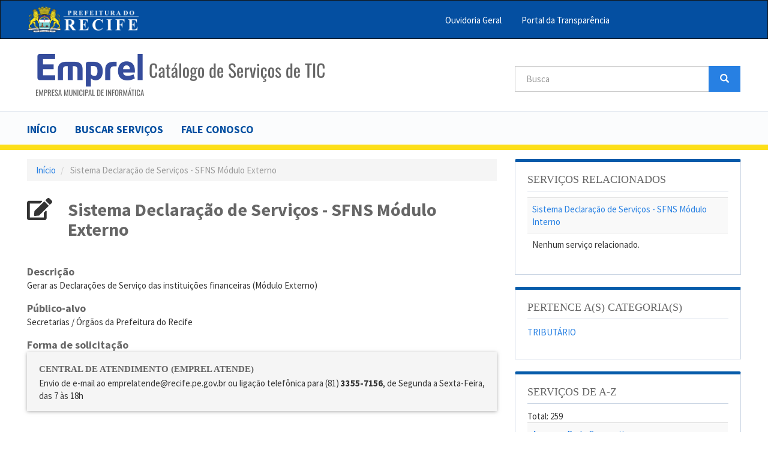

--- FILE ---
content_type: text/html; charset=UTF-8
request_url: https://servicostic.emprel.gov.br/index.php/sistema-declaracao-de-servicos-sfns-modulo-externo
body_size: 94166
content:
<!DOCTYPE html>
<html  lang="pt-br" dir="ltr" prefix="content: http://purl.org/rss/1.0/modules/content/  dc: http://purl.org/dc/terms/  foaf: http://xmlns.com/foaf/0.1/  og: http://ogp.me/ns#  rdfs: http://www.w3.org/2000/01/rdf-schema#  schema: http://schema.org/  sioc: http://rdfs.org/sioc/ns#  sioct: http://rdfs.org/sioc/types#  skos: http://www.w3.org/2004/02/skos/core#  xsd: http://www.w3.org/2001/XMLSchema# ">
  <head>
    <meta charset="utf-8" />
<script>(function(i,s,o,g,r,a,m){i["GoogleAnalyticsObject"]=r;i[r]=i[r]||function(){(i[r].q=i[r].q||[]).push(arguments)},i[r].l=1*new Date();a=s.createElement(o),m=s.getElementsByTagName(o)[0];a.async=1;a.src=g;m.parentNode.insertBefore(a,m)})(window,document,"script","https://www.google-analytics.com/analytics.js","ga");ga("create", "UA-139512860-3", {"cookieDomain":"auto"});ga("set", "anonymizeIp", true);ga("send", "pageview");</script>
<meta name="Generator" content="Drupal 8 (https://www.drupal.org)" />
<meta name="MobileOptimized" content="width" />
<meta name="HandheldFriendly" content="true" />
<meta name="viewport" content="width=device-width, initial-scale=1.0" />
<link rel="shortcut icon" href="/sites/default/files/faviconemprel50_0.png" type="image/png" />
<link rel="alternate" hreflang="pt-br" href="http://servicostic.emprel.gov.br/index.php/sistema-declaracao-de-servicos-sfns-modulo-externo" />
<link rel="canonical" href="http://servicostic.emprel.gov.br/index.php/sistema-declaracao-de-servicos-sfns-modulo-externo" />
<link rel="shortlink" href="http://servicostic.emprel.gov.br/index.php/node/739" />
<link rel="revision" href="http://servicostic.emprel.gov.br/index.php/sistema-declaracao-de-servicos-sfns-modulo-externo" />

    <title>Sistema Declaração de Serviços - SFNS Módulo Externo | Catálogo</title>
    <link rel="stylesheet" media="all" href="/core/modules/system/css/components/align.module.css?qn8kwx" />
<link rel="stylesheet" media="all" href="/core/modules/system/css/components/fieldgroup.module.css?qn8kwx" />
<link rel="stylesheet" media="all" href="/core/modules/system/css/components/container-inline.module.css?qn8kwx" />
<link rel="stylesheet" media="all" href="/core/modules/system/css/components/clearfix.module.css?qn8kwx" />
<link rel="stylesheet" media="all" href="/core/modules/system/css/components/details.module.css?qn8kwx" />
<link rel="stylesheet" media="all" href="/core/modules/system/css/components/hidden.module.css?qn8kwx" />
<link rel="stylesheet" media="all" href="/core/modules/system/css/components/item-list.module.css?qn8kwx" />
<link rel="stylesheet" media="all" href="/core/modules/system/css/components/js.module.css?qn8kwx" />
<link rel="stylesheet" media="all" href="/core/modules/system/css/components/nowrap.module.css?qn8kwx" />
<link rel="stylesheet" media="all" href="/core/modules/system/css/components/position-container.module.css?qn8kwx" />
<link rel="stylesheet" media="all" href="/core/modules/system/css/components/progress.module.css?qn8kwx" />
<link rel="stylesheet" media="all" href="/core/modules/system/css/components/reset-appearance.module.css?qn8kwx" />
<link rel="stylesheet" media="all" href="/core/modules/system/css/components/resize.module.css?qn8kwx" />
<link rel="stylesheet" media="all" href="/core/modules/system/css/components/sticky-header.module.css?qn8kwx" />
<link rel="stylesheet" media="all" href="/core/modules/system/css/components/system-status-counter.css?qn8kwx" />
<link rel="stylesheet" media="all" href="/core/modules/system/css/components/system-status-report-counters.css?qn8kwx" />
<link rel="stylesheet" media="all" href="/core/modules/system/css/components/system-status-report-general-info.css?qn8kwx" />
<link rel="stylesheet" media="all" href="/core/modules/system/css/components/tablesort.module.css?qn8kwx" />
<link rel="stylesheet" media="all" href="/core/modules/system/css/components/tree-child.module.css?qn8kwx" />
<link rel="stylesheet" media="all" href="/core/modules/views/css/views.module.css?qn8kwx" />
<link rel="stylesheet" media="all" href="/modules/extra_field_description/css/efd.css?qn8kwx" />
<link rel="stylesheet" media="all" href="/themes/recife/css/style.css?qn8kwx" />

    
<!--[if lte IE 8]>
<script src="/core/assets/vendor/html5shiv/html5shiv.min.js?v=3.7.3"></script>
<![endif]-->
<script src="https://use.fontawesome.com/releases/v5.2.0/js/all.js" defer crossorigin="anonymous"></script>
<script src="https://use.fontawesome.com/releases/v5.2.0/js/v4-shims.js" defer crossorigin="anonymous"></script>

    <link rel="stylesheet" href="https://maxcdn.bootstrapcdn.com/font-awesome/4.4.0/css/font-awesome.min.css">
  </head>
  <body class="path-node page-node-type-servico-ti has-glyphicons">
    <a href="#main-content" class="visually-hidden focusable skip-link">
      Pular para o conteúdo principal
    </a>
    
      <div class="dialog-off-canvas-main-canvas" data-off-canvas-main-canvas>
          
      
    <!-- <div class="barra-top container-fluid">
    </div> -->
    <!--    class="navbar navbar-default container"    -->
    <header class="navbar navbar-default container-fluid" id="navbar" role="banner">
      <div class="container-fluid">  <!--  Div adicionada pela Emprel   -->
            <div class="barra-topo-conteudo-pcr col-sm-10">
                    <a href="http://www.recife.pe.gov.br" title="Prefeitura do Recife" class="logopcr">
           <img src="https://statics.recife.pe.gov.br/images/dynamics/logo_pcr_horizontal_branco.png?h=45" style="width: 185px;" alt="Logo marca da Prefeitura do Recife">
          </a>
                                              
                  <div class="region region-menu-topo-pcr">
    <nav role="navigation" aria-labelledby="block-menubarratopopcr-menu" id="block-menubarratopopcr">
            
  <h2 class="visually-hidden" id="block-menubarratopopcr-menu">Menu Barra Topo PCR</h2>
  

        
      <ul class="menu menu--menu-barra-topo-pcr nav">
                      <li class="first">
                                        <a href="http://ouvidoria.recife.pe.gov.br">Ouvidoria Geral</a>
              </li>
                      <li class="last">
                                        <a href="http://transparencia.recife.pe.gov.br/codigos/web/geral/home.php">Portal da Transparência</a>
              </li>
        </ul>
  

  </nav>

  </div>
     
                     
                                
      </div>
      <!--
      <div class="midias_sociais_pcr">
            <a href="https://www.facebook.com/prefeituradorecife"><i class="fa fa-facebook" aria-hidden="true"></i></a>
            <a href="https://instagram.com/prefeiturarecife/"><i class="fa fa-instagram" aria-hidden="true"></i></a>
            <a href="https://twitter.com/prefrecife"><i class="fa fa-twitter" aria-hidden="true"></i></a>
            <a href="https://www.youtube.com/channel/UCxMRq-Mv3UimnqOl6aRrM6Q"><i class="fa fa-youtube-play" aria-hidden="true"></i></a>
            <a href="https://www.flickr.com/photos/prefeituradorecife"><i class="fa fa-flickr" aria-hidden="true"></i></a>
          </div>
      -->
      <div class="navbar-header col-sm-2">      
          <div class="region region-navigation">
    <nav role="navigation" aria-labelledby="block-recife-account-menu-menu" id="block-recife-account-menu">
            <h2 class="sr-only" id="block-recife-account-menu-menu">User account menu</h2>

      
      <ul class="menu menu--account nav navbar-nav navbar-right">
                      <li class="first last">
                                        <a href="/user/login" data-drupal-link-system-path="user/login">Entrar</a>
              </li>
        </ul>
  

  </nav>

  </div>

                      </div>

                        </div>
    </header>
  

  <div role="main" class="main-container container-fluid js-quickedit-main-content">
    <div class="row">

      <div class="cabecalho-fluid container-fluid">
        <div class="linha-cabecalho container-fluid">
                                      <div class="col-sm-8" role="heading">
                <div class="region region-header">
          <div class="col-md-2 col-sm-3 col-xs-12">
    <a class="logo-portal logo navbar-btn pull-left" href="/" title="Início" rel="home">
      <img src="/sites/default/files/logo-catalogoemprel-peq_0_0.png" alt="Início" />
    </a>
    </div>
    <div class="col-md-6 col-sm-9 col-xs-12">
    </div>
  
         

  </div>

            </div>
                                                <div class="col-sm-4 caixadebusca" role="heading">
                <div class="region region-caixadebusca">
    <div class="search-block-form block block-search block-search-form-block" data-drupal-selector="search-block-form" id="block-recife-search" role="search">
  
      <h2 class="visually-hidden">Buscar</h2>
    
      <form action="/search/node" method="get" id="search-block-form" accept-charset="UTF-8">
  <div class="form-item js-form-item form-type-search js-form-type-search form-item-keys js-form-item-keys form-no-label form-group">
      <label for="edit-keys" class="control-label sr-only">Busca</label>
  
  
  <div class="input-group"><input title="Digite os termos que você deseja procurar." data-drupal-selector="edit-keys" class="form-search form-control" placeholder="Busca" type="search" id="edit-keys" name="keys" value="" size="15" maxlength="128" data-toggle="tooltip" /><span class="input-group-btn"><button type="submit" value="Busca" class="button js-form-submit form-submit btn-primary btn icon-only" name=""><span class="sr-only">Busca</span><span class="icon glyphicon glyphicon-search" aria-hidden="true"></span></button></span></div>

  
  
  </div>
<div class="form-actions form-group js-form-wrapper form-wrapper" data-drupal-selector="edit-actions" id="edit-actions"></div>

</form>

  </div>

  </div>

            </div>
                          </div>
      </div>

        <div class="linha-menu-principal container-fluid">
      <div class="menu-principal container-fluid">

                            
              <div class="region region-menuprincipal">
    <nav role="navigation" aria-labelledby="block-recife-main-menu-menu" id="block-recife-main-menu">
            <h2 class="sr-only" id="block-recife-main-menu-menu">Main navigation</h2>

      
      <ul class="menu menu--main nav navbar-nav">
                      <li class="first">
                                        <a href="/" data-drupal-link-system-path="&lt;front&gt;">Início</a>
              </li>
                      <li>
                                        <a href="/servicos" data-drupal-link-system-path="servicos">Buscar serviços</a>
              </li>
                      <li class="last">
                                        <a href="http://www.emprel.gov.br/fale-conosco">Fale Conosco</a>
              </li>
        </ul>
  

  </nav>

  </div>

         
                      </div>
    </div>

        
    <!-- Envolve todo o conteúdo  -->
    <div class="conteudo-fluid container-fluid">
    <div class="conteudo-container container-fluid">
            
                  <section class="col-sm-8">

                                      <div class="highlighted">  <div class="region region-highlighted">
        <ol class="breadcrumb">
          <li >
                  <a href="/index.php/">Início</a>
              </li>
          <li  class="active">
                  Sistema Declaração de Serviços - SFNS Módulo Externo
              </li>
      </ol>

<div data-drupal-messages-fallback class="hidden"></div>

  </div>
</div>
                  
                
                
                
                
                      <a id="main-content"></a>                                      
              <div class="region region-content">
                          
                                                    
                <div class="row">
            <div class="col-md-1 text-center">
  <div class="field field--name-field-icone- field--type-fontawesome-icon field--label-above">
    <div class="field--label">Ícone</div>
              <div class="field--item"><div class="fontawesome-icons">
      <div class="fontawesome-icon">
  <span class="fas fa-edit " data-fa-transform="" data-fa-mask="" style="--fa-primary-color: #000000; --fa-secondary-color: #000000;"></span>
</div>

  </div>
</div>
          </div>
</div><div class="col-md-11"><h1 class="page-header"><span>Sistema Declaração de Serviços - SFNS Módulo Externo</span>
 </h1></div>
        </div>
    
  <article data-history-node-id="739" role="article" about="/index.php/sistema-declaracao-de-servicos-sfns-modulo-externo" class="servico-ti full clearfix">

  
    

  
  <div class="content">
    
  <div class="field field--name-field-serv-ti-descricao-resumida field--type-text-long field--label-above">
    <div class="field--label">Descrição</div>
              <div class="field--item"><table>
	<tbody>
		<tr>
			<td><span><span><span><span><span>Gerar as Declarações de Serviço das instituições financeiras (Módulo Externo)</span></span></span></span></span></td>
		</tr>
	</tbody>
</table></div>
          </div>

  <div class="field field--name-field-publico-alvo field--type-entity-reference field--label-above">
    <div class="field--label">Público-alvo</div>
          <div class="field--items">
              <div class="field--item">Secretarias / Órgãos da Prefeitura do Recife</div>
              </div>
      </div>

  <div class="field field--name-field-serv-ti-forma-solicitacao field--type-entity-reference field--label-above">
    <div class="field--label">Forma de solicitação</div>
          <div class="field--items">
              <div class="field--item"><article data-history-node-id="404" role="article" about="/central-de-atendimento-emprel-atende" class="forma-de-solicitacao-servico default clearfix">

  
      <h2>
      <a href="/central-de-atendimento-emprel-atende" rel="bookmark"><span>Central de Atendimento (EMPREL ATENDE)</span>
</a>
    </h2>
    

  
  <div class="content">
    
            <div class="field field--name-field-body-forma-solicitacao field--type-text-long field--label-hidden field--item"><p>Envio de e-mail ao emprelatende@recife.pe.gov.br ou ligação telefônica para (81) <strong>3355-7156</strong>, de Segunda a Sexta-Feira, das 7 às 18h</p></div>
      
  </div>

</article>
</div>
              </div>
      </div>

  </div>

</article>


  </div>

                  
      
      </section>

                              <aside class="col-sm-4" role="complementary">
              <div class="region region-sidebar-second">
    <section class="views-element-container block block-views block-views-blockservicos-relacionados-block-1 clearfix" id="block-views-block-servicos-relacionados-block-1">
  
      <h2 class="block-title">Serviços Relacionados</h2>
    

      <div class="form-group"><div class="view view-servicos-relacionados view-id-servicos_relacionados view-display-id-block_1 js-view-dom-id-c240b2466dbd9698a0598a1d7cc8d3141f83fdab415c996f432e76e18bd6eb2e">
  
    
      
      <div class="view-content">
        <div class="table-responsive">
<table class="table table-hover table-striped">
      <tbody>
      <tr>
                                                                      <td class="views-field views-field-field-servicos-relacionados"><a href="/sistema-declaracao-de-servicos-sfns-modulo-interno" hreflang="pt-br">Sistema Declaração de Serviços - SFNS Módulo Interno</a>        </td>
          </tr>
      <tr>
                                                                      <td class="views-field views-field-field-servicos-relacionados">Nenhum serviço relacionado.        </td>
          </tr>
    </tbody>
</table>
  </div>

    </div>
  
      
          </div>
</div>

  </section>

<section class="views-element-container block block-views block-views-blockcategoria-acima-serv-block-1 clearfix" id="block-views-block-categoria-acima-serv-block-1">
  
      <h2 class="block-title">Pertence a(s) categoria(s)</h2>
    

      <div class="form-group"><div class="view view-categoria-acima-serv view-id-categoria_acima_serv view-display-id-block_1 js-view-dom-id-81ad7a96d8e4b5eaf97b152249c303fd2a6a19df6c9c34e043f0de711445be5a">
  
    
      
      <div class="view-content">
          <div class="views-row"><div class="views-field views-field-title"><span class="field-content"> <a href="/tributario" hreflang="pt-br">TRIBUTÁRIO</a></span></div></div>

    </div>
  
          </div>
</div>

  </section>

<section class="views-element-container block block-views block-views-blocktodos-servicos-block-1 clearfix" id="block-views-block-todos-servicos-block-1">
  
      <h2 class="block-title">Serviços de A-Z</h2>
    

      <div class="form-group"><div class="view view-todos-servicos view-id-todos_servicos view-display-id-block_1 js-view-dom-id-84b7036ba0769daa79768519e23803ecb03ae3f3a25fd10e282f41e1929a5800">
  
    
      <div class="view-header">
      Total: 259
    </div>
      
      <div class="view-content">
        <div class="table-responsive">
<table class="table table-hover table-striped">
      <tbody>
      <tr>
                                                                      <td class="views-field views-field-title"><a href="/acesso-rede-corporativa" hreflang="pt-br">Acesso a Rede Corporativa </a>        </td>
          </tr>
      <tr>
                                                                      <td class="views-field views-field-title"><a href="/acesso-sistemas-aplicativos" hreflang="pt-br">Acesso a Sistemas Aplicativos  </a>        </td>
          </tr>
      <tr>
                                                                      <td class="views-field views-field-title"><a href="/acompanhamento-e-orientacao-de-projeto-de-software" hreflang="pt-br">Acompanhamento e Orientação de Projeto de Software</a>        </td>
          </tr>
      <tr>
                                                                      <td class="views-field views-field-title"><a href="/apoio-na-elaboracao-de-termo-de-referencia" hreflang="pt-br">Apoio na Elaboração de Termo de Referência </a>        </td>
          </tr>
      <tr>
                                                                      <td class="views-field views-field-title"><a href="/app-conecta-recife-apconrec" hreflang="pt-br">App Conecta Recife - APCONREC</a>        </td>
          </tr>
      <tr>
                                                                      <td class="views-field views-field-title"><a href="/app-infracoes-nao-tributarias-apint" hreflang="pt-br">APP Infrações Não Tributárias -  APINT</a>        </td>
          </tr>
      <tr>
                                                                      <td class="views-field views-field-title"><a href="/app-programa-saude-ambiental-digital-appsam" hreflang="pt-br">APP Programa Saúde Ambiental Digital - APPSAM</a>        </td>
          </tr>
      <tr>
                                                                      <td class="views-field views-field-title"><a href="/bi-crianca-de-risco-data-mart-e-paineis-de-consultas-das-atividades-do-projeto-vigilancia-da" hreflang="pt-br">BI - Criança de Risco Data-Mart e Paineis de consultas das atividades do projeto Vigilância da Criança de Risco do Recife</a>        </td>
          </tr>
      <tr>
                                                                      <td class="views-field views-field-title"><a href="/bi-mae-coruja-data-mart-e-paineis-de-consultas-das-acoes-do-projeto-mae-coruja-recife" hreflang="pt-br">BI - Mãe Coruja Data-Mart e Paineis de consultas das ações do projeto Mãe Coruja Recife </a>        </td>
          </tr>
      <tr>
                                                                      <td class="views-field views-field-title"><a href="/bpm-baixa-coleta-pessoa-juridica" hreflang="pt-br">BPM - Baixa Coleta Pessoa Jurídica</a>        </td>
          </tr>
      <tr>
                                                                      <td class="views-field views-field-title"><a href="/bpm-cadastro-de-autonomos" hreflang="pt-br">BPM - Cadastro de Autônomos</a>        </td>
          </tr>
      <tr>
                                                                      <td class="views-field views-field-title"><a href="/bpm-cadastro-de-contribuinte-de-outro-municipio" hreflang="pt-br">BPM - Cadastro de Contribuinte de Outro Município</a>        </td>
          </tr>
      <tr>
                                                                      <td class="views-field views-field-title"><a href="/bpm-cadastro-de-prestadores-de-servicos-de-outros-municipios-cpom" hreflang="pt-br">BPM - Cadastro de Prestadores de Serviços de Outros Municípios  - CPOM</a>        </td>
          </tr>
      <tr>
                                                                      <td class="views-field views-field-title"><a href="/bpm-cadastro-simplificado-para-contribuintes-de-outros-municipios" hreflang="pt-br">BPM - Cadastro Simplificado para Contribuintes de Outros Municípios</a>        </td>
          </tr>
      <tr>
                                                                      <td class="views-field views-field-title"><a href="/bpm-compras-emprel" hreflang="pt-br">BPM - Compras - EMPREL</a>        </td>
          </tr>
      <tr>
                                                                      <td class="views-field views-field-title"><a href="/bpm-desbloqueio-de-senha-web-pf" hreflang="pt-br">BPM - Desbloqueio de Senha Web - PF</a>        </td>
          </tr>
      <tr>
                                                                      <td class="views-field views-field-title"><a href="/bpm-desbloqueio-de-senha-web-pj" hreflang="pt-br">BPM - Desbloqueio de Senha Web - PJ</a>        </td>
          </tr>
      <tr>
                                                                      <td class="views-field views-field-title"><a href="/bpm-licenca-premio" hreflang="pt-br">BPM - Licença Premio</a>        </td>
          </tr>
      <tr>
                                                                      <td class="views-field views-field-title"><a href="/bpm-licitacao" hreflang="pt-br">BPM - Licitação</a>        </td>
          </tr>
      <tr>
                                                                      <td class="views-field views-field-title"><a href="/bpm-monitoramento-areas-de-risco" hreflang="pt-br">BPM - Monitoramento Áreas de Risco</a>        </td>
          </tr>
      <tr>
                                                                      <td class="views-field views-field-title"><a href="/bpm-notificacao-fiscal" hreflang="pt-br">BPM - Notificação Fiscal</a>        </td>
          </tr>
      <tr>
                                                                      <td class="views-field views-field-title"><a href="/bpm-processos-ambientais" hreflang="pt-br">BPM - Processos Ambientais</a>        </td>
          </tr>
      <tr>
                                                                      <td class="views-field views-field-title"><a href="/bpm-processos-urbanisticos" hreflang="pt-br">BPM - Processos Urbanísticos</a>        </td>
          </tr>
      <tr>
                                                                      <td class="views-field views-field-title"><a href="/bpm-processos-vigilancia-sanitaria" hreflang="pt-br">BPM - Processos Vigilância Sanitária</a>        </td>
          </tr>
      <tr>
                                                                      <td class="views-field views-field-title"><a href="/bpm-reclamacao-contra-exclusao-do-simples-nacional" hreflang="pt-br">BPM - Reclamação Contra Exclusão do SIMPLES Nacional</a>        </td>
          </tr>
      <tr>
                                                                      <td class="views-field views-field-title"><a href="/bpm-reclamacao-contra-indeferimento-de-opcao-pelo-simples-nacional" hreflang="pt-br">BPM - Reclamação contra Indeferimento de Opção pelo SIMPLES Nacional</a>        </td>
          </tr>
      <tr>
                                                                      <td class="views-field views-field-title"><a href="/bpm-sistema-unificado-de-protocolo-protocolo" hreflang="pt-br">BPM - Sistema Unificado de Protocolo - PROTOCOLO </a>        </td>
          </tr>
      <tr>
                                                                      <td class="views-field views-field-title"><a href="/bpm-tipo-de-recolhimento-do-iss-para-sociedades-simples" hreflang="pt-br">BPM - Tipo de Recolhimento do ISS para as Sociedades Simples</a>        </td>
          </tr>
      <tr>
                                                                      <td class="views-field views-field-title"><a href="/bpm-processo-de-compras-secp" hreflang="pt-br">BPM Processo de Compras - SECP</a>        </td>
          </tr>
      <tr>
                                                                      <td class="views-field views-field-title"><a href="/consulta-extracoes-iss-efisco" hreflang="pt-br">Consulta Extrações ISS - EFISCO</a>        </td>
          </tr>
      <tr>
                                                                      <td class="views-field views-field-title"><a href="/consulta-informacoes-do-sagres-cisg" hreflang="pt-br">Consulta Informações do Sagres - CISG</a>        </td>
          </tr>
      <tr>
                                                                      <td class="views-field views-field-title"><a href="/declaracao-de-servicos-instituicao-financeira-desif-pvn" hreflang="pt-br">Declaração de Serviços Instituição Financeira - DESIF-PVN</a>        </td>
          </tr>
      <tr>
                                                                      <td class="views-field views-field-title"><a href="/disponibilizacao-de-area-em-disco-departamental" hreflang="pt-br">Disponibilização de Área em Disco Departamental </a>        </td>
          </tr>
      <tr>
                                                                      <td class="views-field views-field-title"><a href="/disponibilizacao-de-recursos-de-tic-em-eventos" hreflang="pt-br">Disponibilização de Recursos de TIC em Eventos</a>        </td>
          </tr>
      <tr>
                                                                      <td class="views-field views-field-title"><a href="/e-mail-corporativo" hreflang="pt-br">E-MAIL Corporativo</a>        </td>
          </tr>
      <tr>
                                                                      <td class="views-field views-field-title"><a href="/elaboracao-de-parecer-tecnico" hreflang="pt-br">Elaboração de Parecer Técnico  </a>        </td>
          </tr>
      <tr>
                                                                      <td class="views-field views-field-title"><a href="/elaboracao-de-projeto-de-rede-cabeada-dados-wi-fi-eletrica-110v-e-telefonia" hreflang="pt-br">Elaboração de Projeto de Rede Cabeada (Dados,  WI-FI, Elétrica 110V e telefonia)</a>        </td>
          </tr>
      <tr>
                                                                      <td class="views-field views-field-title"><a href="/elaboracao-de-projeto-de-rede-entre-predios" hreflang="pt-br">Elaboração de Projeto de Rede entre Prédios</a>        </td>
          </tr>
      <tr>
                                                                      <td class="views-field views-field-title"><a href="/emlurb-residuos-da-construcao-civil-ercc" hreflang="pt-br">Emlurb Resíduos da Construção Civil - ERCC</a>        </td>
          </tr>
      <tr>
                                                                      <td class="views-field views-field-title"><a href="/emprel-atende" hreflang="pt-br">EMPREL ATENDE</a>        </td>
          </tr>
      <tr>
                                                                      <td class="views-field views-field-title"><a href="/estudo-de-viabilidade-de-projeto-de-tic" hreflang="pt-br">Estudo de Viabilidade de Projeto de TIC </a>        </td>
          </tr>
      <tr>
                                                                      <td class="views-field views-field-title"><a href="/fiscalizacao-da-instalacao-de-rede-executada-por-terceiros" hreflang="pt-br">Fiscalização da Instalação de Rede Executada por Terceiros</a>        </td>
          </tr>
      <tr>
                                                                      <td class="views-field views-field-title"><a href="/hospedagem-de-servidor" hreflang="pt-br">Hospedagem de Servidor </a>        </td>
          </tr>
      <tr>
                                                                      <td class="views-field views-field-title"><a href="/hospedagem-de-sistemas-de-informacao-sites-e-portais" hreflang="pt-br">Hospedagem de Sistemas de Informação, Sites e Portais</a>        </td>
          </tr>
      <tr>
                                                                      <td class="views-field views-field-title"><a href="/instalacao-de-rede-cabeada-dados-wi-fi-telefonia-e-eletrica-110v" hreflang="pt-br">Instalação de Rede Cabeada (Dados, WI-FI, Telefonia e Elétrica 110V)  </a>        </td>
          </tr>
      <tr>
                                                                      <td class="views-field views-field-title"><a href="/instalacao-de-rede-entre-predios" hreflang="pt-br">Instalação de Rede entre Prédios </a>        </td>
          </tr>
      <tr>
                                                                      <td class="views-field views-field-title"><a href="/instalacao-do-conecta-recife-wi-fi" hreflang="pt-br">Instalação do CONECTA RECIFE  WI-FI</a>        </td>
          </tr>
      <tr>
                                                                      <td class="views-field views-field-title"><a href="/interface-de-servicos-nao-tributarios-wsprnt" hreflang="pt-br">Interface de Serviços não Tributários - WS_PRNT</a>        </td>
          </tr>
      <tr>
                                                                      <td class="views-field views-field-title"><a href="/login-do-cidadao-licd" hreflang="pt-br">Login do Cidadão - LICD</a>        </td>
          </tr>
      <tr>
                                                                      <td class="views-field views-field-title"><a href="/manutencao-de-rede-cabeada-dados-wi-fi-eletrica-110v-e-telefonia" hreflang="pt-br">Manutenção de Rede Cabeada (Dados, Wi-Fi, Elétrica 110V e Telefonia) </a>        </td>
          </tr>
      <tr>
                                                                      <td class="views-field views-field-title"><a href="/manutencao-de-rede-entre-predios" hreflang="pt-br">Manutenção de Rede entre Prédios</a>        </td>
          </tr>
      <tr>
                                                                      <td class="views-field views-field-title"><a href="/manutencao-do-conecta-recife-wi-fi" hreflang="pt-br">Manutenção do CONECTA RECIFE WI-FI</a>        </td>
          </tr>
      <tr>
                                                                      <td class="views-field views-field-title"><a href="/mapeamento-de-processos-de-negocio" hreflang="pt-br">Mapeamento de Processos de Negócio</a>        </td>
          </tr>
      <tr>
                                                                      <td class="views-field views-field-title"><a href="/novo-cadastro-mercantil-simples-nacional-cadm" hreflang="pt-br">Novo Cadastro Mercantil [Simples Nacional] - CADM </a>        </td>
          </tr>
      <tr>
                                                                      <td class="views-field views-field-title"><a href="/painel-156-pa156" hreflang="pt-br">Painel 156 - PA156</a>        </td>
          </tr>
      <tr>
                                                                      <td class="views-field views-field-title"><a href="/painel-arrecadacao-paarr" hreflang="pt-br">Painel Arrecadação - PAARR</a>        </td>
          </tr>
      <tr>
                                                                      <td class="views-field views-field-title"><a href="/painel-conecta-recife-paconrec" hreflang="pt-br">Painel Conecta Recife - PACONREC</a>        </td>
          </tr>
      <tr>
                                                                      <td class="views-field views-field-title"><a href="/painel-controle-centro-de-testagem-e-aconselhamento-scta-painel" hreflang="pt-br">Painel Controle Centro de Testagem e Aconselhamento - SCTA PAINEL</a>        </td>
          </tr>
      <tr>
                                                                      <td class="views-field views-field-title"><a href="/painel-defesa-civil-padc" hreflang="pt-br">Painel Defesa Civil - PADC</a>        </td>
          </tr>
      <tr>
                                                                      <td class="views-field views-field-title"><a href="/painel-divida-ativa-saj-paaj" hreflang="pt-br">Painel Dívida Ativa SAJ - PAAJ</a>        </td>
          </tr>
      <tr>
                                                                      <td class="views-field views-field-title"><a href="/painel-gestao-escolar-painel" hreflang="pt-br">Painel Gestão Escolar - PAINEL</a>        </td>
          </tr>
      <tr>
                                                                      <td class="views-field views-field-title"><a href="/painel-infracoes-nao-tributarias-paint" hreflang="pt-br">Painel Infrações Não Tributárias - PAINT</a>        </td>
          </tr>
      <tr>
                                                                      <td class="views-field views-field-title"><a href="/painel-licenciamento-municipal-palm" hreflang="pt-br">Painel Licenciamento Municipal - PALM</a>        </td>
          </tr>
      <tr>
                                                                      <td class="views-field views-field-title"><a href="/painel-programa-de-saude-ambiental-papsam" hreflang="pt-br">Painel Programa de Saúde Ambiental - PAPSAM</a>        </td>
          </tr>
      <tr>
                                                                      <td class="views-field views-field-title"><a href="/painel-vigilancia-da-crianca-de-risco-cidrisco-painel" hreflang="pt-br">Painel Vigilância da Criança de Risco - CIDRISCO-PAINEL</a>        </td>
          </tr>
      <tr>
                                                                      <td class="views-field views-field-title"><a href="/planejamento-plurianual-php-ppaw" hreflang="pt-br">Planejamento Plurianual Php - PPAW</a>        </td>
          </tr>
      <tr>
                                                                      <td class="views-field views-field-title"><a href="/plataforma-de-inteligencia-fiscal-fn-smart-fiscal" hreflang="pt-br">Plataforma de Inteligência Fiscal - FN SMART FISCAL</a>        </td>
          </tr>
      <tr>
                                                                      <td class="views-field views-field-title"><a href="/portal-da-autarquia-municipal-de-previdencia-e-assistencia-saude-dos-servidores-ampass-preciprev" hreflang="pt-br">Portal  da Autarquia Municipal de Previdência e Assistência à Saúde dos Servidores AMPASS - PRECIPREV</a>        </td>
          </tr>
      <tr>
                                                                      <td class="views-field views-field-title"><a href="/portal-da-autarquia-de-transito-e-transporte-urbano-pcttu" hreflang="pt-br">Portal da Autarquia de Transito e Transporte Urbano - PCTTU</a>        </td>
          </tr>
      <tr>
                                                                      <td class="views-field views-field-title"><a href="/portal-da-controladoria-geral-do-municipio-pcgm" hreflang="pt-br">Portal da Controladoria Geral do Município - PCGM</a>        </td>
          </tr>
      <tr>
                                                                      <td class="views-field views-field-title"><a href="/portal-da-educacao-sepe" hreflang="pt-br">Portal da Educação - SEPE</a>        </td>
          </tr>
      <tr>
                                                                      <td class="views-field views-field-title"><a href="/portal-da-escola-de-governo-pesgv" hreflang="pt-br">Portal da Escola de Governo - PESGV</a>        </td>
          </tr>
      <tr>
                                                                      <td class="views-field views-field-title"><a href="/portal-da-prefeitura-do-recife-ppcr" hreflang="pt-br">Portal da Prefeitura do Recife - PPCR</a>        </td>
          </tr>
      <tr>
                                                                      <td class="views-field views-field-title"><a href="/portal-da-procuradoria-geral-do-municipio-pproc" hreflang="pt-br">Portal da Procuradoria Geral do Município - PPROC</a>        </td>
          </tr>
      <tr>
                                                                      <td class="views-field views-field-title"><a href="/portal-da-secretaria-do-meio-ambiente-psmas" hreflang="pt-br">Portal da Secretaria do Meio Ambiente - PSMAS</a>        </td>
          </tr>
      <tr>
                                                                      <td class="views-field views-field-title"><a href="/portal-da-secretaria-executiva-de-direitos-dos-animais-pseda" hreflang="pt-br">Portal da Secretaria Executiva de Direitos dos Animais - PSEDA</a>        </td>
          </tr>
      <tr>
                                                                      <td class="views-field views-field-title"><a href="/portal-da-transparencia-da-camara-cmpt" hreflang="pt-br">Portal da Transparência da Câmara - CMPT</a>        </td>
          </tr>
      <tr>
                                                                      <td class="views-field views-field-title"><a href="/portal-da-transparencia-de-municipios-pppt" hreflang="pt-br">Portal da Transparência de Municípios - PPPT</a>        </td>
          </tr>
      <tr>
                                                                      <td class="views-field views-field-title"><a href="/portal-da-transparencia-de-municipios-service-pppts" hreflang="pt-br">Portal da Transparência de Municípios Service - PPPTS</a>        </td>
          </tr>
      <tr>
                                                                      <td class="views-field views-field-title"><a href="/portal-da-transparencia-do-recife-cgpt" hreflang="pt-br">Portal da Transparência do Recife - CGPT</a>        </td>
          </tr>
      <tr>
                                                                      <td class="views-field views-field-title"><a href="/portal-de-compras-sfpc" hreflang="pt-br">Portal de Compras - SFPC</a>        </td>
          </tr>
      <tr>
                                                                      <td class="views-field views-field-title"><a href="/portal-de-dados-abertos-pda" hreflang="pt-br">Portal de Dados Abertos - PDA</a>        </td>
          </tr>
      <tr>
                                                                      <td class="views-field views-field-title"><a href="/portal-de-financas-sffi" hreflang="pt-br">Portal de Finanças - SFFI</a>        </td>
          </tr>
      <tr>
                                                                      <td class="views-field views-field-title"><a href="/portal-de-informacoes-geograficas-esig" hreflang="pt-br">Portal de Informações Geográficas - eSIG</a>        </td>
          </tr>
      <tr>
                                                                      <td class="views-field views-field-title"><a href="/portal-do-conecta-recife-wi-fi-pcrc" hreflang="pt-br">Portal do Conecta Recife Wi-Fi - PCRC</a>        </td>
          </tr>
      <tr>
                                                                      <td class="views-field views-field-title"><a href="/portal-do-conselho-municipal-defesa-dos-direitos-da-criancaadolescente-pcomdica" hreflang="pt-br">Portal do Conselho Municipal Defesa dos Direitos da Criança/Adolescente - PCOMDICA</a>        </td>
          </tr>
      <tr>
                                                                      <td class="views-field views-field-title"><a href="/portal-do-instituto-da-cidade-pelopidas-silveira-icps" hreflang="pt-br">Portal do Instituto da Cidade Pelópidas Silveira - ICPS</a>        </td>
          </tr>
      <tr>
                                                                      <td class="views-field views-field-title"><a href="/portal-do-jardim-botanico-do-recife-pjbr" hreflang="pt-br">Portal do Jardim Botânico do Recife - PJBR</a>        </td>
          </tr>
      <tr>
                                                                      <td class="views-field views-field-title"><a href="/portal-do-licenciamento-ambiental-do-recife-plar" hreflang="pt-br">Portal do Licenciamento Ambiental do Recife - PLAR</a>        </td>
          </tr>
      <tr>
                                                                      <td class="views-field views-field-title"><a href="/portal-do-procon-procon" hreflang="pt-br">Portal do Procon - PROCON</a>        </td>
          </tr>
      <tr>
                                                                      <td class="views-field views-field-title"><a href="/portal-do-servidor-pose" hreflang="pt-br">Portal do Servidor - POSE</a>        </td>
          </tr>
      <tr>
                                                                      <td class="views-field views-field-title"><a href="/portal-empresa-municipal-de-informatica-emprel-pemprel" hreflang="pt-br">Portal Empresa Municipal de Informática EMPREL - PEMPREL</a>        </td>
          </tr>
      <tr>
                                                                      <td class="views-field views-field-title"><a href="/portal-estagio-corporativo-pecop" hreflang="pt-br">Portal Estágio Corporativo - PECOP</a>        </td>
          </tr>
      <tr>
                                                                      <td class="views-field views-field-title"><a href="/portal-extra-tributario-pext" hreflang="pt-br">Portal Extra Tributário - PEXT</a>        </td>
          </tr>
      <tr>
                                                                      <td class="views-field views-field-title"><a href="/portal-gerenciamento-do-projeto-das-infracoes-nao-tributarias-ptgpinf" hreflang="pt-br">Portal Gerenciamento do Projeto das Infrações Não Tributárias - PTGPINF</a>        </td>
          </tr>
      <tr>
                                                                      <td class="views-field views-field-title"><a href="/portal-hacker-cidadao-pthc" hreflang="pt-br">Portal Hacker Cidadão - PTHC</a>        </td>
          </tr>
      <tr>
                                                                      <td class="views-field views-field-title"><a href="/portal-licenciamento-sanitario-plsan" hreflang="pt-br">Portal Licenciamento Sanitário - PLSAN</a>        </td>
          </tr>
      <tr>
                                                                      <td class="views-field views-field-title"><a href="/portal-plano-diretor-pdcr" hreflang="pt-br">Portal PLANO DIRETOR - PDCR</a>        </td>
          </tr>
      <tr>
                                                                      <td class="views-field views-field-title"><a href="/portal-radio-frei-caneca-fm-prfc" hreflang="pt-br">Portal Rádio Frei Caneca FM - PRFC</a>        </td>
          </tr>
      <tr>
                                                                      <td class="views-field views-field-title"><a href="/pre-cadastro-matricula-line-pre-matricula" hreflang="pt-br">Pré-cadastro Matrícula On-Line - PRÉ-MATRÍCULA</a>        </td>
          </tr>
      <tr>
                                                                      <td class="views-field views-field-title"><a href="/prefeitura-do-recife-dam-diversos-prdd" hreflang="pt-br">Prefeitura do Recife DAM Diversos - PRDD </a>        </td>
          </tr>
      <tr>
                                                                      <td class="views-field views-field-title"><a href="/realizacao-de-servicos-tecnicos-de-hardware" hreflang="pt-br">Realização de Serviços Técnicos de Hardware </a>        </td>
          </tr>
      <tr>
                                                                      <td class="views-field views-field-title"><a href="/realizacao-de-servicos-tecnicos-de-software" hreflang="pt-br">Realização de Serviços Técnicos de Software  </a>        </td>
          </tr>
      <tr>
                                                                      <td class="views-field views-field-title"><a href="/realizacao-de-treinamentos-e-capacitacoes" hreflang="pt-br">Realização de Treinamentos e Capacitações </a>        </td>
          </tr>
      <tr>
                                                                      <td class="views-field views-field-title"><a href="/saude-da-familia-digital-acs-atendsaude" hreflang="pt-br">Saúde da Família Digital ACS - ATENDSAUDE</a>        </td>
          </tr>
      <tr>
                                                                      <td class="views-field views-field-title"><a href="/servico-de-emissao-de-dam-para-o-prnt-portal-meio-ambiente-sedam" hreflang="pt-br">Serviço de Emissão de DAM para o PRNT [Portal Meio Ambiente] - SEDAM</a>        </td>
          </tr>
      <tr>
                                                                      <td class="views-field views-field-title"><a href="/servico-de-geracao-de-dam-desif-ws" hreflang="pt-br">Serviço de Geração de DAM - DESIF-WS</a>        </td>
          </tr>
      <tr>
                                                                      <td class="views-field views-field-title"><a href="/servico-de-impressao-de-documentos" hreflang="pt-br">Serviço de Impressão de Documentos</a>        </td>
          </tr>
      <tr>
                                                                      <td class="views-field views-field-title"><a href="/sistema-abono-de-ponto-ponto" hreflang="pt-br">Sistema Abono de Ponto - PONTO</a>        </td>
          </tr>
      <tr>
                                                                      <td class="views-field views-field-title"><a href="/sistema-acompanhamento-de-contratos-elac" hreflang="pt-br">Sistema Acompanhamento de Contratos - ELAC</a>        </td>
          </tr>
      <tr>
                                                                      <td class="views-field views-field-title"><a href="/sistema-acompanhamento-de-obras-urou" hreflang="pt-br">Sistema Acompanhamento de Obras - UROU</a>        </td>
          </tr>
      <tr>
                                                                      <td class="views-field views-field-title"><a href="/sistema-agenda-do-prefeito-sagpf" hreflang="pt-br">Sistema Agenda do Prefeito - SAGPF</a>        </td>
          </tr>
      <tr>
                                                                      <td class="views-field views-field-title"><a href="/sistema-agendamento-de-servicos-na-internet-sasi" hreflang="pt-br">Sistema Agendamento de Serviços na Internet - SASI</a>        </td>
          </tr>
      <tr>
                                                                      <td class="views-field views-field-title"><a href="/sistema-analise-de-projetos-urbanisticos-urap" hreflang="pt-br">Sistema Análise de Projetos Urbanísticos - URAP</a>        </td>
          </tr>
      <tr>
                                                                      <td class="views-field views-field-title"><a href="/sistema-anotacoes-da-dinamica-de-credito-e-restituicoes" hreflang="pt-br">Sistema Anotações da Dinâmica de Crédito e Restituições</a>        </td>
          </tr>
      <tr>
                                                                      <td class="views-field views-field-title"><a href="/sistema-anotacoes-da-dinamica-de-credito-e-restituicoes-sfed" hreflang="pt-br">Sistema Anotações da Dinâmica de Crédito e Restituições - SFED</a>        </td>
          </tr>
      <tr>
                                                                      <td class="views-field views-field-title"><a href="/sistema-apuracao-de-desfiles-carnavalescos-e-juninos-apca" hreflang="pt-br">Sistema Apuração de Desfiles Carnavalescos e Juninos - APCA</a>        </td>
          </tr>
      <tr>
                                                                      <td class="views-field views-field-title"><a href="/sistema-arrecadacao-tributaria-sfat" hreflang="pt-br">Sistema Arrecadação Tributária - SFAT</a>        </td>
          </tr>
      <tr>
                                                                      <td class="views-field views-field-title"><a href="/sistema-assinador-de-documentos-prad" hreflang="pt-br">Sistema Assinador de Documentos - PRAD</a>        </td>
          </tr>
      <tr>
                                                                      <td class="views-field views-field-title"><a href="/sistema-auditoria-automatizada-da-folha-de-pagamento-payroll-audit" hreflang="pt-br">Sistema Auditoria Automatizada da Folha de Pagamento - Payroll Audit </a>        </td>
          </tr>
      <tr>
                                                                      <td class="views-field views-field-title"><a href="/sistema-auto-de-infracao-spaf" hreflang="pt-br">Sistema Auto de Infração - SPAF</a>        </td>
          </tr>
      <tr>
                                                                      <td class="views-field views-field-title"><a href="/sistema-cadastro-cultural-fccr" hreflang="pt-br">Sistema Cadastro Cultural - FCCR</a>        </td>
          </tr>
      <tr>
                                                                      <td class="views-field views-field-title"><a href="/sistema-cadastro-de-logradouros-sfcl" hreflang="pt-br">Sistema Cadastro de Logradouros - SFCL</a>        </td>
          </tr>
      <tr>
                                                                      <td class="views-field views-field-title"><a href="/sistema-cadastro-de-logradouros-spcl" hreflang="pt-br">Sistema Cadastro de Logradouros - SPCL</a>        </td>
          </tr>
      <tr>
                                                                      <td class="views-field views-field-title"><a href="/sistema-cadastro-de-pessoas-pppe" hreflang="pt-br">Sistema Cadastro de Pessoas - PPPE</a>        </td>
          </tr>
      <tr>
                                                                      <td class="views-field views-field-title"><a href="/sistema-cadastro-imobiliario-sfci" hreflang="pt-br">Sistema Cadastro Imobiliário - SFCI</a>        </td>
          </tr>
      <tr>
                                                                      <td class="views-field views-field-title"><a href="/sistema-cadastro-mercantil-sfcm" hreflang="pt-br">Sistema Cadastro Mercantil - SFCM</a>        </td>
          </tr>
      <tr>
                                                                      <td class="views-field views-field-title"><a href="/sistema-certidao-negativa" hreflang="pt-br">Sistema Certidão Negativa </a>        </td>
          </tr>
      <tr>
                                                                      <td class="views-field views-field-title"><a href="/sistema-certidao-negativa-sfcn" hreflang="pt-br">Sistema Certidão Negativa - SFCN </a>        </td>
          </tr>
      <tr>
                                                                      <td class="views-field views-field-title"><a href="/sistema-certificacao-em-sustentabilidade-ambiental-do-recife-csar" hreflang="pt-br">Sistema Certificação em Sustentabilidade Ambiental do Recife -  CSAR</a>        </td>
          </tr>
      <tr>
                                                                      <td class="views-field views-field-title"><a href="/sistema-compensacao-de-vale-transporte-cgvt" hreflang="pt-br">Sistema Compensação de Vale Transporte - CGVT</a>        </td>
          </tr>
      <tr>
                                                                      <td class="views-field views-field-title"><a href="/sistema-conecta-recife-web-stconrec" hreflang="pt-br">Sistema Conecta Recife Web - STCONREC</a>        </td>
          </tr>
      <tr>
                                                                      <td class="views-field views-field-title"><a href="/sistema-contabilidade-centura-sfct" hreflang="pt-br">Sistema Contabilidade Centura - SFCT </a>        </td>
          </tr>
      <tr>
                                                                      <td class="views-field views-field-title"><a href="/sistema-contabilidade-webphp-sfcw" hreflang="pt-br">Sistema Contabilidade WebPhp - SFCW </a>        </td>
          </tr>
      <tr>
                                                                      <td class="views-field views-field-title"><a href="/sistema-contingenciamento-da-execucao-orcamentaria-sfow" hreflang="pt-br">Sistema Contingenciamento da Execução Orçamentária - SFOW</a>        </td>
          </tr>
      <tr>
                                                                      <td class="views-field views-field-title"><a href="/sistema-controle-de-acesso-emac" hreflang="pt-br">Sistema Controle de Acesso - EMAC</a>        </td>
          </tr>
      <tr>
                                                                      <td class="views-field views-field-title"><a href="/sistema-controle-de-acesso-sigas" hreflang="pt-br">Sistema Controle de Acesso - SIGAS</a>        </td>
          </tr>
      <tr>
                                                                      <td class="views-field views-field-title"><a href="/sistema-controle-de-demandas-do-projeto-156-sgde" hreflang="pt-br">Sistema Controle de Demandas do Projeto 156 - SGDE</a>        </td>
          </tr>
      <tr>
                                                                      <td class="views-field views-field-title"><a href="/sistema-controle-de-km-rodado-kmrodado" hreflang="pt-br">Sistema Controle de Km Rodado - KMRODADO</a>        </td>
          </tr>
      <tr>
                                                                      <td class="views-field views-field-title"><a href="/sistema-controle-de-lancamento-no-simples-nacional-pgds" hreflang="pt-br">Sistema Controle de Lançamento no Simples Nacional - PGDS</a>        </td>
          </tr>
      <tr>
                                                                      <td class="views-field views-field-title"><a href="/sistema-controle-de-pracas-parques-e-areas-verdes-ctpp" hreflang="pt-br">Sistema Controle de Praças, Parques e Áreas Verdes - CTPP</a>        </td>
          </tr>
      <tr>
                                                                      <td class="views-field views-field-title"><a href="/sistema-controle-de-testes-e-exames-do-cta-coa-sscoa" hreflang="pt-br">Sistema Controle de Testes e Exames do CTA COA - SSCOA</a>        </td>
          </tr>
      <tr>
                                                                      <td class="views-field views-field-title"><a href="/sistema-controle-do-auxilio-moradia-scam" hreflang="pt-br">Sistema Controle do Auxílio Moradia - SCAM</a>        </td>
          </tr>
      <tr>
                                                                      <td class="views-field views-field-title"><a href="/sistema-controle-do-centro-de-testagem-e-aconselhamento-scta" hreflang="pt-br">Sistema Controle do Centro de Testagem e Aconselhamento - SCTA</a>        </td>
          </tr>
      <tr>
                                                                      <td class="views-field views-field-title"><a href="/sistema-controle-orcamentario-centura-sfco" hreflang="pt-br">Sistema Controle Orçamentário Centura - SFCO</a>        </td>
          </tr>
      <tr>
                                                                      <td class="views-field views-field-title"><a href="/sistema-credenciamento-para-estacionamentos-especiais-crees" hreflang="pt-br">Sistema Credenciamento para Estacionamentos Especiais - CREES</a>        </td>
          </tr>
      <tr>
                                                                      <td class="views-field views-field-title"><a href="/sistema-creditos-suplementares-centura-spcs" hreflang="pt-br">Sistema Créditos Suplementares Centura - SPCS</a>        </td>
          </tr>
      <tr>
                                                                      <td class="views-field views-field-title"><a href="/sistema-creditos-suplementares-php-spcw" hreflang="pt-br">Sistema Créditos Suplementares Php - SPCW</a>        </td>
          </tr>
      <tr>
                                                                      <td class="views-field views-field-title"><a href="/sistema-da-fiscalizacao-sfif" hreflang="pt-br">Sistema da Fiscalização - SFIF</a>        </td>
          </tr>
      <tr>
                                                                      <td class="views-field views-field-title"><a href="/sistema-de-acompanhamento-e-acoes-pedagogicas-saap" hreflang="pt-br">Sistema de Acompanhamento e Ações Pedagógicas - SAAP</a>        </td>
          </tr>
      <tr>
                                                                      <td class="views-field views-field-title"><a href="/sistema-de-apoio-eventos-de-rua-saer" hreflang="pt-br">Sistema de Apoio a Eventos de Rua - SAER</a>        </td>
          </tr>
      <tr>
                                                                      <td class="views-field views-field-title"><a href="/sistema-de-assistencia-crianca-de-risco-cidrisco" hreflang="pt-br">Sistema de Assistência a Criança de Risco - CIDRISCO</a>        </td>
          </tr>
      <tr>
                                                                      <td class="views-field views-field-title"><a href="/sistema-de-avaliacao-diagnostica-da-rede-municipal-sadr" hreflang="pt-br">Sistema de Avaliação Diagnóstica da Rede Municipal - SADR</a>        </td>
          </tr>
      <tr>
                                                                      <td class="views-field views-field-title"><a href="/sistema-de-boletim-de-acidentes-de-transito-sem-vitimas-boat" hreflang="pt-br">Sistema de Boletim de Acidentes de Trânsito sem Vítimas - BOAT</a>        </td>
          </tr>
      <tr>
                                                                      <td class="views-field views-field-title"><a href="/sistema-de-bolsa-escola-municipal-sebe" hreflang="pt-br">Sistema de Bolsa Escola Municipal - SEBE </a>        </td>
          </tr>
      <tr>
                                                                      <td class="views-field views-field-title"><a href="/sistema-de-cadastro-de-eventos-esportivos-cdee" hreflang="pt-br">Sistema de Cadastro de Eventos Esportivos - CDEE</a>        </td>
          </tr>
      <tr>
                                                                      <td class="views-field views-field-title"><a href="/sistema-de-cadastro-escolar-sece" hreflang="pt-br">Sistema de Cadastro Escolar - SECE </a>        </td>
          </tr>
      <tr>
                                                                      <td class="views-field views-field-title"><a href="/sistema-de-cadastro-escolar-na-web-semeweb" hreflang="pt-br">Sistema de Cadastro Escolar na WEB - SEMEWEB</a>        </td>
          </tr>
      <tr>
                                                                      <td class="views-field views-field-title"><a href="/sistema-de-comunicacao-administrativa-ppca" hreflang="pt-br">Sistema de Comunicação Administrativa - PPCA</a>        </td>
          </tr>
      <tr>
                                                                      <td class="views-field views-field-title"><a href="/sistema-de-conferencia-sconf" hreflang="pt-br">Sistema de Conferência - SCONF</a>        </td>
          </tr>
      <tr>
                                                                      <td class="views-field views-field-title"><a href="/sistema-de-conferencia-municipal-de-saude-cocd" hreflang="pt-br">Sistema de Conferência Municipal de Saúde - COCD</a>        </td>
          </tr>
      <tr>
                                                                      <td class="views-field views-field-title"><a href="/sistema-de-contingenciamento-da-execucao-orcamentaria-sfow" hreflang="pt-br">Sistema de Contingenciamento da Execução Orçamentária - SFOW</a>        </td>
          </tr>
      <tr>
                                                                      <td class="views-field views-field-title"><a href="/sistema-de-controle-de-arrecadacao-das-serventias-extrajudiciais-sicase" hreflang="pt-br">Sistema de Controle de Arrecadação das Serventias Extrajudiciais - SICASE</a>        </td>
          </tr>
      <tr>
                                                                      <td class="views-field views-field-title"><a href="/sistema-de-controle-de-atendimento-da-atencao-basica-de-saude-esus-ab" hreflang="pt-br">Sistema de Controle de Atendimento da Atenção Básica de Saúde - ESUS AB</a>        </td>
          </tr>
      <tr>
                                                                      <td class="views-field views-field-title"><a href="/sistema-de-controle-de-autos-de-infracao-nao-tributarios-prau" hreflang="pt-br">Sistema de Controle de Autos de Infração Não Tributários -PRAU</a>        </td>
          </tr>
      <tr>
                                                                      <td class="views-field views-field-title"><a href="/sistema-de-controle-farmaceutico-scdc" hreflang="pt-br">Sistema de Controle Farmacêutico - SCDC</a>        </td>
          </tr>
      <tr>
                                                                      <td class="views-field views-field-title"><a href="/sistema-de-convenios-do-gov-federal-siconv" hreflang="pt-br">Sistema de Convênios do Gov Federal - SICONV</a>        </td>
          </tr>
      <tr>
                                                                      <td class="views-field views-field-title"><a href="/sistema-de-diario-de-classe-sdcl" hreflang="pt-br">Sistema de Diário de Classe - SDCL</a>        </td>
          </tr>
      <tr>
                                                                      <td class="views-field views-field-title"><a href="/sistema-de-domicilio-fiscal-sdte" hreflang="pt-br">Sistema de Domicílio Fiscal - SDTE</a>        </td>
          </tr>
      <tr>
                                                                      <td class="views-field views-field-title"><a href="/sistema-de-envio-de-email-eeml" hreflang="pt-br">Sistema de Envio de Email - EEML</a>        </td>
          </tr>
      <tr>
                                                                      <td class="views-field views-field-title"><a href="/sistema-de-geolocalizacao-de-unidades-de-ensino-segeo" hreflang="pt-br">Sistema de Geolocalização de Unidades de Ensino - SEGEO</a>        </td>
          </tr>
      <tr>
                                                                      <td class="views-field views-field-title"><a href="/sistema-de-gerenciamento-de-espacos-publicos-sgep" hreflang="pt-br">Sistema de Gerenciamento de Espaços Públicos -SGEP</a>        </td>
          </tr>
      <tr>
                                                                      <td class="views-field views-field-title"><a href="/sistema-de-gerenciamento-de-residuos-solidos-sgrs" hreflang="pt-br">Sistema de Gerenciamento de Resíduos Sólidos - SGRS</a>        </td>
          </tr>
      <tr>
                                                                      <td class="views-field views-field-title"><a href="/sistema-de-gestao-da-infraestrutura-seir" hreflang="pt-br">Sistema de Gestão da Infraestrutura - SEIR</a>        </td>
          </tr>
      <tr>
                                                                      <td class="views-field views-field-title"><a href="/sistema-de-gestao-da-merenda-escolar-segm" hreflang="pt-br">Sistema de Gestão da Merenda Escolar - SEGM</a>        </td>
          </tr>
      <tr>
                                                                      <td class="views-field views-field-title"><a href="/sistema-de-gestao-de-almoxarifado-sega" hreflang="pt-br">Sistema de Gestão de Almoxarifado - SEGA</a>        </td>
          </tr>
      <tr>
                                                                      <td class="views-field views-field-title"><a href="/sistema-de-gestao-de-creditos-nao-tributarios-prnt" hreflang="pt-br">Sistema de Gestão de Créditos Não Tributários - PRNT</a>        </td>
          </tr>
      <tr>
                                                                      <td class="views-field views-field-title"><a href="/sistema-de-gestao-de-rh-da-cgm-cgm-rh" hreflang="pt-br">Sistema de gestão de RH da CGM - CGM-RH</a>        </td>
          </tr>
      <tr>
                                                                      <td class="views-field views-field-title"><a href="/sistema-de-gestao-de-usuario-ssgu" hreflang="pt-br">Sistema de Gestão de Usuário - SSGU</a>        </td>
          </tr>
      <tr>
                                                                      <td class="views-field views-field-title"><a href="/sistema-de-gestao-escolar-sege" hreflang="pt-br">Sistema de Gestão Escolar - SEGE</a>        </td>
          </tr>
      <tr>
                                                                      <td class="views-field views-field-title"><a href="/sistema-de-inscricoes-para-estagios-ssce" hreflang="pt-br">Sistema de Inscrições para Estágios - SSCE</a>        </td>
          </tr>
      <tr>
                                                                      <td class="views-field views-field-title"><a href="/sistema-de-integracao-do-sistema-scdc-scdcws" hreflang="pt-br">Sistema de Integração do sistema SCDC - SCDCWS</a>        </td>
          </tr>
      <tr>
                                                                      <td class="views-field views-field-title"><a href="/sistema-de-intervencao-de-obras-publicas-elip" hreflang="pt-br">Sistema de Intervenção de Obras Públicas - ELIP</a>        </td>
          </tr>
      <tr>
                                                                      <td class="views-field views-field-title"><a href="/sistema-de-localizacao-de-equipamentos-eletronicos-sele" hreflang="pt-br">Sistema de Localização de Equipamentos Eletrônicos - SELE</a>        </td>
          </tr>
      <tr>
                                                                      <td class="views-field views-field-title"><a href="/sistema-de-ouvidoria-da-prefeitura-do-recife-souvrec" hreflang="pt-br">Sistema de Ouvidoria da Prefeitura do Recife - SOUVREC</a>        </td>
          </tr>
      <tr>
                                                                      <td class="views-field views-field-title"><a href="/sistema-de-pericias-medicas-spme" hreflang="pt-br">Sistema de Perícias Médicas - SPME</a>        </td>
          </tr>
      <tr>
                                                                      <td class="views-field views-field-title"><a href="/sistema-de-programa-da-saude-ambiental-sssa-psam" hreflang="pt-br">Sistema de Programa da Saúde Ambiental - SSSA / PSAM</a>        </td>
          </tr>
      <tr>
                                                                      <td class="views-field views-field-title"><a href="/sistema-de-progressao-por-desempenho-pgdes" hreflang="pt-br">Sistema de Progressão por desempenho - PGDES</a>        </td>
          </tr>
      <tr>
                                                                      <td class="views-field views-field-title"><a href="/sistema-de-recadastramento-de-profissionais-da-saude-ssrp" hreflang="pt-br">Sistema de Recadastramento de Profissionais da Saúde - SSRP</a>        </td>
          </tr>
      <tr>
                                                                      <td class="views-field views-field-title"><a href="/sistema-de-retorno-bradesco-rtbr" hreflang="pt-br">Sistema de Retorno Bradesco - RTBR</a>        </td>
          </tr>
      <tr>
                                                                      <td class="views-field views-field-title"><a href="/sistema-de-urna-eletronica-urna" hreflang="pt-br">Sistema de Urna Eletrônica - URNA</a>        </td>
          </tr>
      <tr>
                                                                      <td class="views-field views-field-title"><a href="/sistema-declaracao-de-eventos-dee" hreflang="pt-br">Sistema Declaração de Eventos - DEE</a>        </td>
          </tr>
      <tr>
                                                                      <td class="views-field views-field-title"><a href="/sistema-declaracao-de-servicos-sfns" hreflang="pt-br">Sistema Declaração de Serviços - SFNS</a>        </td>
          </tr>
      <tr>
                                                                      <td class="views-field views-field-title"><a href="/sistema-declaracao-de-servicos-sfns-modulo-externo" hreflang="pt-br">Sistema Declaração de Serviços - SFNS Módulo Externo</a>        </td>
          </tr>
      <tr>
                                                                      <td class="views-field views-field-title"><a href="/sistema-declaracao-de-servicos-sfns-modulo-interno" hreflang="pt-br">Sistema Declaração de Serviços - SFNS Módulo Interno</a>        </td>
          </tr>
      <tr>
                                                                      <td class="views-field views-field-title"><a href="/sistema-declaracao-eletronica-de-operacoes-imobiliarias-sdeopi" hreflang="pt-br">Sistema Declaração Eletrônica de Operações Imobiliárias - SDEOPI</a>        </td>
          </tr>
      <tr>
                                                                      <td class="views-field views-field-title"><a href="/sistema-diario-de-classe-mobile-sdcl-mobile" hreflang="pt-br">Sistema Diário de Classe Mobile - SDCL MOBILE</a>        </td>
          </tr>
      <tr>
                                                                      <td class="views-field views-field-title"><a href="/sistema-fechamento-anual-webphp-sffa" hreflang="pt-br">Sistema Fechamento Anual WebPhp - SFFA </a>        </td>
          </tr>
      <tr>
                                                                      <td class="views-field views-field-title"><a href="/sistema-fiscalizacao-icms-sfic" hreflang="pt-br">Sistema Fiscalização ICMS - SFIC</a>        </td>
          </tr>
      <tr>
                                                                      <td class="views-field views-field-title"><a href="/sistema-folha-de-pagamento-consist" hreflang="pt-br">Sistema Folha de Pagamento - CONSIST</a>        </td>
          </tr>
      <tr>
                                                                      <td class="views-field views-field-title"><a href="/sistema-gerencia-de-convenio-web-sgcw" hreflang="pt-br">Sistema Gerência de Convênio Web - SGCW</a>        </td>
          </tr>
      <tr>
                                                                      <td class="views-field views-field-title"><a href="/sistema-gerenciamento-e-desenvolvimento-do-servidor-pgde" hreflang="pt-br">Sistema Gerenciamento e Desenvolvimento do Servidor - PGDE</a>        </td>
          </tr>
      <tr>
                                                                      <td class="views-field views-field-title"><a href="/sistema-gerenciamento-e-desenvolvimento-do-servidor-sgds" hreflang="pt-br">Sistema Gerenciamento e Desenvolvimento do Servidor - SGDS</a>        </td>
          </tr>
      <tr>
                                                                      <td class="views-field views-field-title"><a href="/sistema-gestao-de-boxes-dos-espacos-publicos-sgbx" hreflang="pt-br">Sistema Gestão de Boxes dos Espaços Públicos - SGBX</a>        </td>
          </tr>
      <tr>
                                                                      <td class="views-field views-field-title"><a href="/sistema-gestao-de-creditos-nao-tributarios-na-web-prnt-web" hreflang="pt-br">Sistema Gestão de Créditos não Tributários na Web - PRNT-WEB</a>        </td>
          </tr>
      <tr>
                                                                      <td class="views-field views-field-title"><a href="/sistema-gestao-de-necropole-sgne" hreflang="pt-br">Sistema Gestão de Necrópole - SGNE</a>        </td>
          </tr>
      <tr>
                                                                      <td class="views-field views-field-title"><a href="/sistema-gestao-de-ordens-de-servicos-eoos" hreflang="pt-br">Sistema Gestão de Ordens de Serviços - EOOS</a>        </td>
          </tr>
      <tr>
                                                                      <td class="views-field views-field-title"><a href="/sistema-gestao-de-pessoas-segp" hreflang="pt-br">Sistema Gestão de Pessoas - SEGP</a>        </td>
          </tr>
      <tr>
                                                                      <td class="views-field views-field-title"><a href="/sistema-informacoes-da-assistencia-social-sias" hreflang="pt-br">Sistema Informações da Assistência Social - SIAS</a>        </td>
          </tr>
      <tr>
                                                                      <td class="views-field views-field-title"><a href="/sistema-infracoes-nao-tributarias-stint" hreflang="pt-br">Sistema Infrações Não Tributárias - STINT</a>        </td>
          </tr>
      <tr>
                                                                      <td class="views-field views-field-title"><a href="/sistema-integrado-de-licenciamento-ambiental-silia" hreflang="pt-br">Sistema Integrado de Licenciamento Ambiental - SILIA</a>        </td>
          </tr>
      <tr>
                                                                      <td class="views-field views-field-title"><a href="/sistema-integrador-cadastro-mercantil-icmw" hreflang="pt-br">Sistema Integrador Cadastro Mercantil - ICMW</a>        </td>
          </tr>
      <tr>
                                                                      <td class="views-field views-field-title"><a href="/sistema-integrador-processos-sefin-digital-sipr" hreflang="pt-br">Sistema Integrador Processos - SEFIN Digital - SIPR</a>        </td>
          </tr>
      <tr>
                                                                      <td class="views-field views-field-title"><a href="/sistema-integrador-processos-sipr" hreflang="pt-br">Sistema Integrador Processos - SIPR </a>        </td>
          </tr>
      <tr>
                                                                      <td class="views-field views-field-title"><a href="/sistema-licenciamento-urbano-silur" hreflang="pt-br">Sistema Licenciamento Urbano - SILUR</a>        </td>
          </tr>
      <tr>
                                                                      <td class="views-field views-field-title"><a href="/sistema-matricula-online-semo" hreflang="pt-br">Sistema Matrícula Online - SEMO</a>        </td>
          </tr>
      <tr>
                                                                      <td class="views-field views-field-title"><a href="/sistema-municipal-de-controle-dos-transportes-sctr" hreflang="pt-br">Sistema Municipal de Controle dos Transportes - SCTR</a>        </td>
          </tr>
      <tr>
                                                                      <td class="views-field views-field-title"><a href="/sistema-municipal-de-custos-publicos-smcp" hreflang="pt-br">Sistema Municipal de Custos Públicos - SMCP </a>        </td>
          </tr>
      <tr>
                                                                      <td class="views-field views-field-title"><a href="/sistema-notificacao-fiscal-sfnf" hreflang="pt-br">Sistema Notificação Fiscal - SFNF</a>        </td>
          </tr>
      <tr>
                                                                      <td class="views-field views-field-title"><a href="/sistema-nova-produtividade-sspd" hreflang="pt-br">Sistema Nova Produtividade - SSPD </a>        </td>
          </tr>
      <tr>
                                                                      <td class="views-field views-field-title"><a href="/sistema-orcamento-da-despesa-spod" hreflang="pt-br">Sistema Orçamento da Despesa - SPOD</a>        </td>
          </tr>
      <tr>
                                                                      <td class="views-field views-field-title"><a href="/sistema-orcamento-da-despesa-php-spow" hreflang="pt-br">Sistema Orçamento da Despesa Php - SPOW </a>        </td>
          </tr>
      <tr>
                                                                      <td class="views-field views-field-title"><a href="/sistema-orcamento-da-emlurb-eloc" hreflang="pt-br">Sistema Orçamento da EMLURB - ELOC</a>        </td>
          </tr>
      <tr>
                                                                      <td class="views-field views-field-title"><a href="/sistema-orcamento-da-receita-centura-spor" hreflang="pt-br">Sistema Orçamento da Receita Centura - SPOR</a>        </td>
          </tr>
      <tr>
                                                                      <td class="views-field views-field-title"><a href="/sistema-orcamento-de-contratos-uror" hreflang="pt-br">Sistema Orçamento de Contratos - UROR</a>        </td>
          </tr>
      <tr>
                                                                      <td class="views-field views-field-title"><a href="/sistema-orcamento-de-contratos-da-emlurb-eoor" hreflang="pt-br">Sistema Orçamento de Contratos da EMLURB - EOOR</a>        </td>
          </tr>
      <tr>
                                                                      <td class="views-field views-field-title"><a href="/sistema-para-recolhimento-do-cip-sfcip" hreflang="pt-br">Sistema para Recolhimento do CIP - SFCIP</a>        </td>
          </tr>
      <tr>
                                                                      <td class="views-field views-field-title"><a href="/sistema-patrimonio-sispro" hreflang="pt-br">Sistema Patrimônio - SISPRO</a>        </td>
          </tr>
      <tr>
                                                                      <td class="views-field views-field-title"><a href="/sistema-plano-plurianual-sppa" hreflang="pt-br">Sistema Plano Plurianual - SPPA</a>        </td>
          </tr>
      <tr>
                                                                      <td class="views-field views-field-title"><a href="/sistema-processos-urbanisticos-sppu" hreflang="pt-br">Sistema Processos Urbanísticos - SPPU</a>        </td>
          </tr>
      <tr>
                                                                      <td class="views-field views-field-title"><a href="/sistema-produtividade-ambulatorial-ssus" hreflang="pt-br">Sistema Produtividade - Ambulatorial - SSUS</a>        </td>
          </tr>
      <tr>
                                                                      <td class="views-field views-field-title"><a href="/sistema-produtividade-consolidacao-sspr-fopag" hreflang="pt-br">Sistema Produtividade - Consolidação - SSPR - FOPAG</a>        </td>
          </tr>
      <tr>
                                                                      <td class="views-field views-field-title"><a href="/sistema-produtividade-hospitalar-sspr" hreflang="pt-br">Sistema Produtividade - Hospitalar - SSPR</a>        </td>
          </tr>
      <tr>
                                                                      <td class="views-field views-field-title"><a href="/sistema-produtividade-pplr" hreflang="pt-br">Sistema Produtividade - PPLR</a>        </td>
          </tr>
      <tr>
                                                                      <td class="views-field views-field-title"><a href="/sistema-programa-de-saude-ambiental-digital-psam-digital" hreflang="pt-br">Sistema Programa de Saúde Ambiental Digital - PSAM DIGITAL</a>        </td>
          </tr>
      <tr>
                                                                      <td class="views-field views-field-title"><a href="/sistema-programacao-financeira-centura-sfpf" hreflang="pt-br">Sistema Programação Financeira Centura - SFPF</a>        </td>
          </tr>
      <tr>
                                                                      <td class="views-field views-field-title"><a href="/sistema-prouni-recife-prouni" hreflang="pt-br">Sistema ProUni Recife - PROUNI</a>        </td>
          </tr>
      <tr>
                                                                      <td class="views-field views-field-title"><a href="/sistema-qualifica-recife-qrec" hreflang="pt-br">Sistema Qualifica Recife - QREC</a>        </td>
          </tr>
      <tr>
                                                                      <td class="views-field views-field-title"><a href="/sistema-retorno-da-cobranca-sfrc" hreflang="pt-br">Sistema Retorno da Cobrança - SFRC</a>        </td>
          </tr>
      <tr>
                                                                      <td class="views-field views-field-title"><a href="/sistema-servico-de-enderecos-send" hreflang="pt-br">Sistema Serviço de Endereços - SEND</a>        </td>
          </tr>
      <tr>
                                                                      <td class="views-field views-field-title"><a href="/sistema-transmissao-de-bens-imoveis-itbi" hreflang="pt-br">Sistema Transmissão de Bens Imóveis - ITBI </a>        </td>
          </tr>
      <tr>
                                                                      <td class="views-field views-field-title"><a href="/sistema-transmissao-de-bens-imoveis-itbi-sfit" hreflang="pt-br">Sistema Transmissão de Bens Imóveis ITBI - SFIT </a>        </td>
          </tr>
      <tr>
                                                                      <td class="views-field views-field-title"><a href="/sistema-tributos-municipais-sftm" hreflang="pt-br">Sistema Tributos Municipais - SFTM</a>        </td>
          </tr>
      <tr>
                                                                      <td class="views-field views-field-title"><a href="/sistema-tributos-municipais-integrador-saj-tmsj" hreflang="pt-br">Sistema Tributos Municipais Integrador SAJ - TMSJ</a>        </td>
          </tr>
      <tr>
                                                                      <td class="views-field views-field-title"><a href="/sistema-tributos-municipais-na-web-sftmw" hreflang="pt-br">Sistema Tributos Municipais na Web - SFTMW</a>        </td>
          </tr>
      <tr>
                                                                      <td class="views-field views-field-title"><a href="/sistema-vigilancia-da-crianca-de-risco-cidrisco" hreflang="pt-br">Sistema Vigilância da Criança de Risco - CIDRISCO</a>        </td>
          </tr>
      <tr>
                                                                      <td class="views-field views-field-title"><a href="/site-agendamento-para-hospital-veterinario-sahv" hreflang="pt-br">Site Agendamento para Hospital Veterinário - SAHV</a>        </td>
          </tr>
      <tr>
                                                                      <td class="views-field views-field-title"><a href="/site-da-secretaria-executiva-de-licenciamento-urbanistico-selurb" hreflang="pt-br">Site da Secretaria Executiva de Licenciamento Urbanístico - SELURB</a>        </td>
          </tr>
      <tr>
                                                                      <td class="views-field views-field-title"><a href="/site-de-contratacao-para-combate-pandemia-sccp" hreflang="pt-br">Site de Contratação para Combate à Pandemia - SCCP </a>        </td>
          </tr>
      <tr>
                                                                      <td class="views-field views-field-title"><a href="/site-do-diario-oficial-dom-e" hreflang="pt-br">Site do Diário Oficial - DOM-e</a>        </td>
          </tr>
      <tr>
                                                                      <td class="views-field views-field-title"><a href="/site-do-ecorecife-ecorecife" hreflang="pt-br">Site do EcoRecife - ECORECIFE</a>        </td>
          </tr>
      <tr>
                                                                      <td class="views-field views-field-title"><a href="/site-do-gov-play-govplay" hreflang="pt-br">Site do Gov in Play - GovPlay</a>        </td>
          </tr>
      <tr>
                                                                      <td class="views-field views-field-title"><a href="/site-do-olha-recife-stor" hreflang="pt-br">Site do Olha Recife - STOR</a>        </td>
          </tr>
      <tr>
                                                                      <td class="views-field views-field-title"><a href="/site-do-programa-de-certificacao-em-sustentabilidade-ambiental-scsa" hreflang="pt-br">Site do Programa de Certificação em Sustentabilidade Ambiental - SCSA </a>        </td>
          </tr>
      <tr>
                                                                      <td class="views-field views-field-title"><a href="/site-do-recife-bom-de-bola-rbdb" hreflang="pt-br">Site do Recife Bom de Bola - RBDB</a>        </td>
          </tr>
      <tr>
                                                                      <td class="views-field views-field-title"><a href="/site-festival-nacional-do-frevo-2018-ffrevo18" hreflang="pt-br">Site Festival Nacional do Frevo 2018 - FFREVO18</a>        </td>
          </tr>
      <tr>
                                                                      <td class="views-field views-field-title"><a href="/site-publica-publ" hreflang="pt-br">Site Publica - PUBL</a>        </td>
          </tr>
      <tr>
                                                                      <td class="views-field views-field-title"><a href="/solucao-de-software" hreflang="pt-br">Solução de Software </a>        </td>
          </tr>
      <tr>
                                                                      <td class="views-field views-field-title"><a href="/transparencia-da-emprel-empt" hreflang="pt-br">Transparência da EMPREL - EMPT</a>        </td>
          </tr>
    </tbody>
</table>
  </div>

    </div>
  
          </div>
</div>

  </section>


  </div>

          </aside>
              
      </div> <!--   Fim da conteudo-container --> 
      </div> <!--   Fim da div conteudo-fluid --> 
    </div>
  </div>


<!--
<div class="rodape2 container-fluid">
  <div class="container">
    <div class="col-md-12 col-sm-12 col-xs-12">
    </div>
  </div>
</div>
-->
<div class="rodape3 container-fluid">
  <div class="container-fluid">
    <div class="col-md-8 col-sm-8 col-xs-8 text-left">
                          <div class="region region-area-texto-endereco">
    <section class="views-element-container block block-views block-views-blockarea-texto-endereco-block-1 clearfix" id="block-views-block-area-texto-endereco-block-1">
  
    

      <div class="form-group"><div class="view view-area-texto-endereco view-id-area_texto_endereco view-display-id-block_1 js-view-dom-id-ecc6b72fd8ca6e2394570c03d5730db6f08289d1684675ab4227b184ccf7e5c8">
  
    
      
      <div class="view-content">
          <div class="views-row"><div class="views-field views-field-field-corpo"><div class="field-content"><h4><strong>EMPREL - EMPRESA MUNICIPAL DE INFORMÁTICA</strong></h4>

<h4><strong>Rua do Brum, 123 - Empresarial Maurício Brandão Mattos - 3° andar, Bairro do Recife, Recife/PE - CEP: 50.030-260 - Telefone: 3355.7000</strong></h4>

<h4> </h4></div></div></div>

    </div>
  
          </div>
</div>

  </section>


  </div>

                  </div>
    <div class="col-md-4 col-sm-4 col-xs-4 text-right">
        <div class="col-md-12 text-right logo-desenvolvido-emprel">

        <img src="/" alt="" />
        <br>


              Desenvolvido pela <a href="http://www.emprel.gov.br"><!--<span class="label label-primary">Emprel</span>--><img src="/themes/recife/images/emprel-logo.png" title="EMPRESA MUNICIPAL DE INFORMÁTICA"
             style="border:0px; float:right; height:30px; margin-left:6px; margin-top:-5px; width:96px" /></a>
      </div>
    </div>
  </div>
</div>
  </div>

    
    <script type="application/json" data-drupal-selector="drupal-settings-json">{"path":{"baseUrl":"\/index.php\/","scriptPath":null,"pathPrefix":"","currentPath":"node\/739","currentPathIsAdmin":false,"isFront":false,"currentLanguage":"pt-br"},"pluralDelimiter":"\u0003","suppressDeprecationErrors":true,"ajaxPageState":{"libraries":"bootstrap\/popover,bootstrap\/tooltip,core\/html5shiv,extra_field_description\/extra_field_description_css,fontawesome\/fontawesome.svg.shim,google_analytics\/google_analytics,recife\/bootstrap-scripts,recife\/global-styling,system\/base,views\/views.ajax,views\/views.module","theme":"recife","theme_token":null},"ajaxTrustedUrl":{"\/search\/node":true},"google_analytics":{"trackOutbound":true,"trackMailto":true,"trackDownload":true,"trackDownloadExtensions":"7z|aac|arc|arj|asf|asx|avi|bin|csv|doc(x|m)?|dot(x|m)?|exe|flv|gif|gz|gzip|hqx|jar|jpe?g|js|mp(2|3|4|e?g)|mov(ie)?|msi|msp|pdf|phps|png|ppt(x|m)?|pot(x|m)?|pps(x|m)?|ppam|sld(x|m)?|thmx|qtm?|ra(m|r)?|sea|sit|tar|tgz|torrent|txt|wav|wma|wmv|wpd|xls(x|m|b)?|xlt(x|m)|xlam|xml|z|zip","trackColorbox":true},"bootstrap":{"forms_has_error_value_toggle":1,"modal_animation":1,"modal_backdrop":"true","modal_focus_input":1,"modal_keyboard":1,"modal_select_text":1,"modal_show":1,"modal_size":"","popover_enabled":1,"popover_animation":1,"popover_auto_close":1,"popover_container":"body","popover_content":"","popover_delay":"0","popover_html":0,"popover_placement":"right","popover_selector":"","popover_title":"","popover_trigger":"click","tooltip_enabled":1,"tooltip_animation":1,"tooltip_container":"body","tooltip_delay":"0","tooltip_html":0,"tooltip_placement":"auto left","tooltip_selector":"","tooltip_trigger":"hover"},"views":{"ajax_path":"\/views\/ajax","ajaxViews":{"views_dom_id:84b7036ba0769daa79768519e23803ecb03ae3f3a25fd10e282f41e1929a5800":{"view_name":"todos_servicos","view_display_id":"block_1","view_args":"","view_path":"\/shop\/Store\/shop\/Account\/Login","view_base_path":null,"view_dom_id":"84b7036ba0769daa79768519e23803ecb03ae3f3a25fd10e282f41e1929a5800","pager_element":0}}},"user":{"uid":0,"permissionsHash":"0190d5d1d0728ac64b0848b34d0b3a3646b6968b76dfd660191e67120d9347f3"}}</script>
<script src="/core/assets/vendor/jquery/jquery.min.js?v=3.5.1"></script>
<script src="/core/assets/vendor/underscore/underscore-min.js?v=1.9.1"></script>
<script src="/core/assets/vendor/jquery-once/jquery.once.min.js?v=2.2.3"></script>
<script src="/core/misc/drupalSettingsLoader.js?v=8.9.12"></script>
<script src="/sites/default/files/languages/pt-br_j1y5SP1l0Rxp3CbCn2xKeHtr-kqsgwAjbh6mrEtRGZc.js?qn8kwx"></script>
<script src="/core/misc/drupal.js?v=8.9.12"></script>
<script src="/core/misc/drupal.init.js?v=8.9.12"></script>
<script src="/modules/google_analytics/js/google_analytics.js?v=8.9.12"></script>
<script src="/themes/bootstrap/js/drupal.bootstrap.js?qn8kwx"></script>
<script src="/themes/bootstrap/js/attributes.js?qn8kwx"></script>
<script src="/themes/bootstrap/js/theme.js?qn8kwx"></script>
<script src="/themes/recife/js/custom.js?qn8kwx"></script>
<script src="/themes/recife/bootstrap/js/affix.js?qn8kwx"></script>
<script src="/themes/recife/bootstrap/js/alert.js?qn8kwx"></script>
<script src="/themes/recife/bootstrap/js/button.js?qn8kwx"></script>
<script src="/themes/recife/bootstrap/js/carousel.js?qn8kwx"></script>
<script src="/themes/recife/bootstrap/js/collapse.js?qn8kwx"></script>
<script src="/themes/recife/bootstrap/js/dropdown.js?qn8kwx"></script>
<script src="/themes/recife/bootstrap/js/modal.js?qn8kwx"></script>
<script src="/themes/recife/bootstrap/js/tooltip.js?qn8kwx"></script>
<script src="/themes/recife/bootstrap/js/popover.js?qn8kwx"></script>
<script src="/themes/recife/bootstrap/js/scrollspy.js?qn8kwx"></script>
<script src="/themes/recife/bootstrap/js/tab.js?qn8kwx"></script>
<script src="/themes/recife/bootstrap/js/transition.js?qn8kwx"></script>
<script src="/themes/bootstrap/js/popover.js?qn8kwx"></script>
<script src="/themes/bootstrap/js/tooltip.js?qn8kwx"></script>
<script src="/core/assets/vendor/jquery-form/jquery.form.min.js?v=4.22"></script>
<script src="/core/misc/progress.js?v=8.9.12"></script>
<script src="/themes/bootstrap/js/misc/progress.js?qn8kwx"></script>
<script src="/core/misc/ajax.js?v=8.9.12"></script>
<script src="/themes/bootstrap/js/misc/ajax.js?qn8kwx"></script>
<script src="/core/modules/views/js/base.js?v=8.9.12"></script>
<script src="/core/modules/views/js/ajax_view.js?v=8.9.12"></script>
<script src="/themes/bootstrap/js/modules/views/ajax_view.js?qn8kwx"></script>

  </body>
</html>


--- FILE ---
content_type: text/plain
request_url: https://www.google-analytics.com/j/collect?v=1&_v=j102&aip=1&a=613715571&t=pageview&_s=1&dl=https%3A%2F%2Fservicostic.emprel.gov.br%2Findex.php%2Fsistema-declaracao-de-servicos-sfns-modulo-externo&ul=en-us%40posix&dt=Sistema%20Declara%C3%A7%C3%A3o%20de%20Servi%C3%A7os%20-%20SFNS%20M%C3%B3dulo%20Externo%20%7C%20Cat%C3%A1logo&sr=1280x720&vp=1280x720&_u=YEBAAEABAAAAACAAI~&jid=1640465738&gjid=1015292403&cid=1968505236.1768949105&tid=UA-139512860-3&_gid=1752327088.1768949105&_r=1&_slc=1&z=939829422
body_size: -453
content:
2,cG-KXESL5XEVD

--- FILE ---
content_type: application/javascript
request_url: https://servicostic.emprel.gov.br/themes/recife/js/custom.js?qn8kwx
body_size: 3564
content:
jQuery(function ($) {                              
            //$.mask.definitions['p']='[0-9]{0,5}$'; 
            // $("#date").mask("99/99/9999", {placeholder: "mm/dd/yyyy"});
            // $("#phone").mask("(999) 999-9999");
            // $("#tin").mask("99-9999999");                                        
            //$("#edit-field-matricula-und-0-value").mask("?99999999999");                                             
            //$("#edit-field-cpf-und-0-value").mask("999.999.999-99");
            //$("#edit-field-telefone-und-0-value").mask("?99999999999");
            
            /*   Para esconder o texto "Fora do menu" nas Configurações do menu  */
            //$(".vertical-tab-button").find("span.summary").css({"display":"none"});
            
            //$('.form-item-menu-parent label').append('<span style="color:red;">*</span>');
            
            //if ($("form#page-node-form").length){

            //$(".form-item-menu-enabled").find("input.form-checkbox").prop('checked', true);
            //$(".form-item-menu-enabled").find("input.form-checkbox").attr("disabled", true);

            //$("#edit-menu--2").css({"display":"block"});
            
            
            //$("#edit-menu-parent").attr("required","required"); 

            
            
            /*   Alterar nome de item com valor zero, do combobox  */
            //$('#edit-menu-parent option[value="menu-menu2:0"]').html('Raiz');
            
            //$('#edit-menu-parent').prepend('<option value="" selected="selected">Selecione</option>');
            

          //  $('#edit-menu-parent option[value="menu-mega:0"]').removeAttr("selected");
         //   $('#edit-menu-parent option[value="menu-mega:708"]').attr('selected', 'selected');
            
           // $('#edit-menu-parent option[value="menu-mega:0"]').attr("disabled", true);

          //  $('#edit-menu-parent option[value="main-menu:0"]').removeAttr("selected");
           // $('#edit-menu-parent option[value="main-menu:218"]').attr('selected', 'selected');
            
         //   $('#edit-menu-parent option[value="main-menu:0"]').attr("disabled", true);

      
  


            /*   JavaScript para o Portal Documentos Recife  */
            
            /*
            if ($("div.view-pagina-inicial").length){
                  $('span.field-content').before('<i class="fa fa-file-text-o" aria-hidden="true"></i> ');

            }
            */

            if ($("form#search-block-form").length){
                  $("input.form-search").attr("placeholder", "Busca");

            }  

            if ($("article.is-unpublished").length){
                  $('article.is-unpublished').before('<div class="alert alert-warning" role="alert"><i class="fa fa-eye-slash" aria-hidden="true"></i> NÃO PUBLICADO</div>');

            }

            

            if ($("body.path-frontpage").length){
                  $('div.view-pagina-inicio-sem-conteudo').parent().addClass('divpai-view-pagina-inicio-sem-conteudo');

            }

            if ($("article.servico-ti").length){
                  //$('div.field--name-field-serv-ti-forma-solicitacao article h2 a').parent().addClass('divpai-view-pagina-inicio-sem-conteudo');

                  $('div.field--name-field-serv-ti-forma-solicitacao article h2 a').replaceWith(function() {
                  return $('span', this);
                  });

            }
            
                      

      });